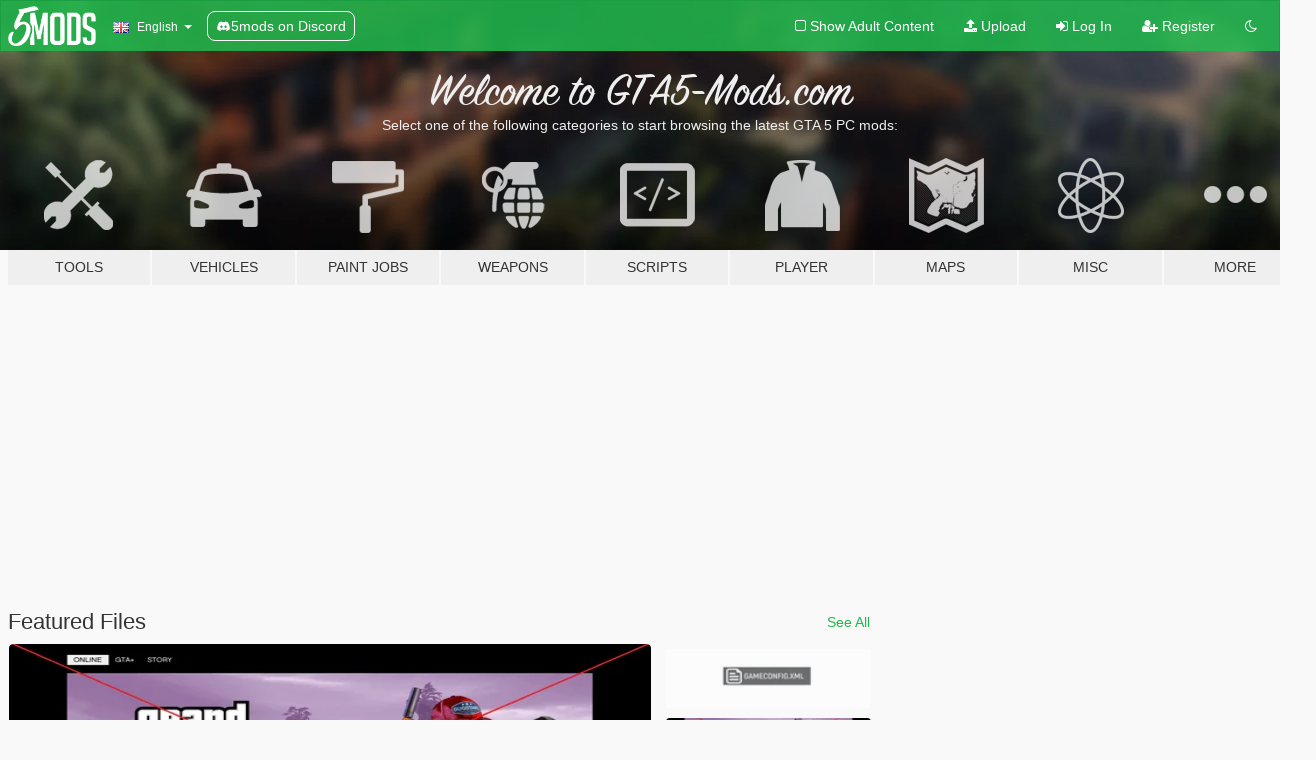

--- FILE ---
content_type: text/html; charset=utf-8
request_url: https://www.gta5-mods.com/
body_size: 8893
content:

<!DOCTYPE html>
<html lang="en" dir="ltr">
<head>
	<title>
		GTA5-Mods.com - Your source for the latest GTA 5 car mods, scripts, tools and more.
	</title>

		<script
		  async
		  src="https://hb.vntsm.com/v4/live/vms/sites/gta5-mods.com/index.js"
        ></script>

        <script>
          self.__VM = self.__VM || [];
          self.__VM.push(function (admanager, scope) {
            scope.Config.buildPlacement((configBuilder) => {
              configBuilder.add("billboard");
              configBuilder.addDefaultOrUnique("mobile_mpu").setBreakPoint("mobile")
            }).display("top-ad");

            scope.Config.buildPlacement((configBuilder) => {
              configBuilder.add("leaderboard");
              configBuilder.addDefaultOrUnique("mobile_mpu").setBreakPoint("mobile")
            }).display("central-ad");

            scope.Config.buildPlacement((configBuilder) => {
              configBuilder.add("mpu");
              configBuilder.addDefaultOrUnique("mobile_mpu").setBreakPoint("mobile")
            }).display("side-ad");

            scope.Config.buildPlacement((configBuilder) => {
              configBuilder.add("leaderboard");
              configBuilder.addDefaultOrUnique("mpu").setBreakPoint({ mediaQuery: "max-width:1200px" })
            }).display("central-ad-2");

            scope.Config.buildPlacement((configBuilder) => {
              configBuilder.add("leaderboard");
              configBuilder.addDefaultOrUnique("mobile_mpu").setBreakPoint("mobile")
            }).display("bottom-ad");

            scope.Config.buildPlacement((configBuilder) => {
              configBuilder.add("desktop_takeover");
              configBuilder.addDefaultOrUnique("mobile_takeover").setBreakPoint("mobile")
            }).display("takeover-ad");

            scope.Config.get('mpu').display('download-ad-1');
          });
        </script>

	<meta charset="utf-8">
	<meta name="viewport" content="width=320, initial-scale=1.0, maximum-scale=1.0">
	<meta http-equiv="X-UA-Compatible" content="IE=edge">
	<meta name="msapplication-config" content="none">
	<meta name="theme-color" content="#20ba4e">
	<meta name="msapplication-navbutton-color" content="#20ba4e">
	<meta name="apple-mobile-web-app-capable" content="yes">
	<meta name="apple-mobile-web-app-status-bar-style" content="#20ba4e">
	<meta name="csrf-param" content="authenticity_token" />
<meta name="csrf-token" content="9IFxSQxupSGIgHnCItBNc/2OhjgxJcQLo7Q6e1/e8YOn+VZKCC1YMtPCXvfrqJSkOc1RaJqA4ydGE4NLBOkSjQ==" />
	

	<link rel="shortcut icon" type="image/x-icon" href="https://images.gta5-mods.com/icons/favicon.png">
	<link rel="stylesheet" media="screen" href="/assets/application-7e510725ebc5c55e88a9fd87c027a2aa9e20126744fbac89762e0fd54819c399.css" />
	    <link rel="alternate" hreflang="id" href="https://id.gta5-mods.com/">
    <link rel="alternate" hreflang="ms" href="https://ms.gta5-mods.com/">
    <link rel="alternate" hreflang="bg" href="https://bg.gta5-mods.com/">
    <link rel="alternate" hreflang="ca" href="https://ca.gta5-mods.com/">
    <link rel="alternate" hreflang="cs" href="https://cs.gta5-mods.com/">
    <link rel="alternate" hreflang="da" href="https://da.gta5-mods.com/">
    <link rel="alternate" hreflang="de" href="https://de.gta5-mods.com/">
    <link rel="alternate" hreflang="el" href="https://el.gta5-mods.com/">
    <link rel="alternate" hreflang="en" href="https://www.gta5-mods.com/">
    <link rel="alternate" hreflang="es" href="https://es.gta5-mods.com/">
    <link rel="alternate" hreflang="fr" href="https://fr.gta5-mods.com/">
    <link rel="alternate" hreflang="gl" href="https://gl.gta5-mods.com/">
    <link rel="alternate" hreflang="ko" href="https://ko.gta5-mods.com/">
    <link rel="alternate" hreflang="hi" href="https://hi.gta5-mods.com/">
    <link rel="alternate" hreflang="it" href="https://it.gta5-mods.com/">
    <link rel="alternate" hreflang="hu" href="https://hu.gta5-mods.com/">
    <link rel="alternate" hreflang="mk" href="https://mk.gta5-mods.com/">
    <link rel="alternate" hreflang="nl" href="https://nl.gta5-mods.com/">
    <link rel="alternate" hreflang="nb" href="https://no.gta5-mods.com/">
    <link rel="alternate" hreflang="pl" href="https://pl.gta5-mods.com/">
    <link rel="alternate" hreflang="pt-BR" href="https://pt.gta5-mods.com/">
    <link rel="alternate" hreflang="ro" href="https://ro.gta5-mods.com/">
    <link rel="alternate" hreflang="ru" href="https://ru.gta5-mods.com/">
    <link rel="alternate" hreflang="sl" href="https://sl.gta5-mods.com/">
    <link rel="alternate" hreflang="fi" href="https://fi.gta5-mods.com/">
    <link rel="alternate" hreflang="sv" href="https://sv.gta5-mods.com/">
    <link rel="alternate" hreflang="vi" href="https://vi.gta5-mods.com/">
    <link rel="alternate" hreflang="tr" href="https://tr.gta5-mods.com/">
    <link rel="alternate" hreflang="uk" href="https://uk.gta5-mods.com/">
    <link rel="alternate" hreflang="zh-CN" href="https://zh.gta5-mods.com/">

  <script src="/javascripts/ads.js"></script>

		<!-- Nexus Google Tag Manager -->
		<script nonce="true">
//<![CDATA[
				window.dataLayer = window.dataLayer || [];

						window.dataLayer.push({
								login_status: 'Guest',
								user_id: undefined,
								gta5mods_id: undefined,
						});

//]]>
</script>
		<script nonce="true">
//<![CDATA[
				(function(w,d,s,l,i){w[l]=w[l]||[];w[l].push({'gtm.start':
				new Date().getTime(),event:'gtm.js'});var f=d.getElementsByTagName(s)[0],
				j=d.createElement(s),dl=l!='dataLayer'?'&l='+l:'';j.async=true;j.src=
				'https://www.googletagmanager.com/gtm.js?id='+i+dl;f.parentNode.insertBefore(j,f);
				})(window,document,'script','dataLayer','GTM-KCVF2WQ');

//]]>
</script>		<!-- End Nexus Google Tag Manager -->
</head>
<body class="home en">
	<!-- Google Tag Manager (noscript) -->
	<noscript><iframe src="https://www.googletagmanager.com/ns.html?id=GTM-KCVF2WQ"
										height="0" width="0" style="display:none;visibility:hidden"></iframe></noscript>
	<!-- End Google Tag Manager (noscript) -->

<div id="page-cover"></div>
<div id="page-loading">
	<span class="graphic"></span>
	<span class="message">Loading...</span>
</div>

<div id="page-cover"></div>

<nav id="main-nav" class="navbar navbar-default">
  <div class="container">
    <div class="navbar-header">
      <a class="navbar-brand" href="/"></a>

      <ul class="nav navbar-nav">
        <li id="language-dropdown" class="dropdown">
          <a href="#language" class="dropdown-toggle" data-toggle="dropdown">
            <span class="famfamfam-flag-gb icon"></span>&nbsp;
            <span class="language-name">English</span>
            <span class="caret"></span>
          </a>

          <ul class="dropdown-menu dropdown-menu-with-footer">
                <li>
                  <a href="https://id.gta5-mods.com/">
                    <span class="famfamfam-flag-id"></span>
                    <span class="language-name">Bahasa Indonesia</span>
                  </a>
                </li>
                <li>
                  <a href="https://ms.gta5-mods.com/">
                    <span class="famfamfam-flag-my"></span>
                    <span class="language-name">Bahasa Melayu</span>
                  </a>
                </li>
                <li>
                  <a href="https://bg.gta5-mods.com/">
                    <span class="famfamfam-flag-bg"></span>
                    <span class="language-name">Български</span>
                  </a>
                </li>
                <li>
                  <a href="https://ca.gta5-mods.com/">
                    <span class="famfamfam-flag-catalonia"></span>
                    <span class="language-name">Català</span>
                  </a>
                </li>
                <li>
                  <a href="https://cs.gta5-mods.com/">
                    <span class="famfamfam-flag-cz"></span>
                    <span class="language-name">Čeština</span>
                  </a>
                </li>
                <li>
                  <a href="https://da.gta5-mods.com/">
                    <span class="famfamfam-flag-dk"></span>
                    <span class="language-name">Dansk</span>
                  </a>
                </li>
                <li>
                  <a href="https://de.gta5-mods.com/">
                    <span class="famfamfam-flag-de"></span>
                    <span class="language-name">Deutsch</span>
                  </a>
                </li>
                <li>
                  <a href="https://el.gta5-mods.com/">
                    <span class="famfamfam-flag-gr"></span>
                    <span class="language-name">Ελληνικά</span>
                  </a>
                </li>
                <li>
                  <a href="https://www.gta5-mods.com/">
                    <span class="famfamfam-flag-gb"></span>
                    <span class="language-name">English</span>
                  </a>
                </li>
                <li>
                  <a href="https://es.gta5-mods.com/">
                    <span class="famfamfam-flag-es"></span>
                    <span class="language-name">Español</span>
                  </a>
                </li>
                <li>
                  <a href="https://fr.gta5-mods.com/">
                    <span class="famfamfam-flag-fr"></span>
                    <span class="language-name">Français</span>
                  </a>
                </li>
                <li>
                  <a href="https://gl.gta5-mods.com/">
                    <span class="famfamfam-flag-es-gl"></span>
                    <span class="language-name">Galego</span>
                  </a>
                </li>
                <li>
                  <a href="https://ko.gta5-mods.com/">
                    <span class="famfamfam-flag-kr"></span>
                    <span class="language-name">한국어</span>
                  </a>
                </li>
                <li>
                  <a href="https://hi.gta5-mods.com/">
                    <span class="famfamfam-flag-in"></span>
                    <span class="language-name">हिन्दी</span>
                  </a>
                </li>
                <li>
                  <a href="https://it.gta5-mods.com/">
                    <span class="famfamfam-flag-it"></span>
                    <span class="language-name">Italiano</span>
                  </a>
                </li>
                <li>
                  <a href="https://hu.gta5-mods.com/">
                    <span class="famfamfam-flag-hu"></span>
                    <span class="language-name">Magyar</span>
                  </a>
                </li>
                <li>
                  <a href="https://mk.gta5-mods.com/">
                    <span class="famfamfam-flag-mk"></span>
                    <span class="language-name">Македонски</span>
                  </a>
                </li>
                <li>
                  <a href="https://nl.gta5-mods.com/">
                    <span class="famfamfam-flag-nl"></span>
                    <span class="language-name">Nederlands</span>
                  </a>
                </li>
                <li>
                  <a href="https://no.gta5-mods.com/">
                    <span class="famfamfam-flag-no"></span>
                    <span class="language-name">Norsk</span>
                  </a>
                </li>
                <li>
                  <a href="https://pl.gta5-mods.com/">
                    <span class="famfamfam-flag-pl"></span>
                    <span class="language-name">Polski</span>
                  </a>
                </li>
                <li>
                  <a href="https://pt.gta5-mods.com/">
                    <span class="famfamfam-flag-br"></span>
                    <span class="language-name">Português do Brasil</span>
                  </a>
                </li>
                <li>
                  <a href="https://ro.gta5-mods.com/">
                    <span class="famfamfam-flag-ro"></span>
                    <span class="language-name">Română</span>
                  </a>
                </li>
                <li>
                  <a href="https://ru.gta5-mods.com/">
                    <span class="famfamfam-flag-ru"></span>
                    <span class="language-name">Русский</span>
                  </a>
                </li>
                <li>
                  <a href="https://sl.gta5-mods.com/">
                    <span class="famfamfam-flag-si"></span>
                    <span class="language-name">Slovenščina</span>
                  </a>
                </li>
                <li>
                  <a href="https://fi.gta5-mods.com/">
                    <span class="famfamfam-flag-fi"></span>
                    <span class="language-name">Suomi</span>
                  </a>
                </li>
                <li>
                  <a href="https://sv.gta5-mods.com/">
                    <span class="famfamfam-flag-se"></span>
                    <span class="language-name">Svenska</span>
                  </a>
                </li>
                <li>
                  <a href="https://vi.gta5-mods.com/">
                    <span class="famfamfam-flag-vn"></span>
                    <span class="language-name">Tiếng Việt</span>
                  </a>
                </li>
                <li>
                  <a href="https://tr.gta5-mods.com/">
                    <span class="famfamfam-flag-tr"></span>
                    <span class="language-name">Türkçe</span>
                  </a>
                </li>
                <li>
                  <a href="https://uk.gta5-mods.com/">
                    <span class="famfamfam-flag-ua"></span>
                    <span class="language-name">Українська</span>
                  </a>
                </li>
                <li>
                  <a href="https://zh.gta5-mods.com/">
                    <span class="famfamfam-flag-cn"></span>
                    <span class="language-name">中文</span>
                  </a>
                </li>
          </ul>
        </li>
        <li class="discord-link">
          <a href="https://discord.gg/2PR7aMzD4U" target="_blank" rel="noreferrer">
            <img src="https://images.gta5-mods.com/site/discord-header.svg" height="15px" alt="">
            <span>5mods on Discord</span>
          </a>
        </li>
      </ul>
    </div>

    <ul class="nav navbar-nav navbar-right">
        <li>
          <a href="/adult_filter" title="Light mode">
              <span class="fa fa-square-o"></span>
            <span>Show Adult <span class="adult-filter__content-text">Content</span></span>
          </a>
        </li>
      <li class="hidden-xs">
        <a href="/upload">
          <span class="icon fa fa-upload"></span>
          Upload
        </a>
      </li>

        <li>
          <a href="/login?r=/">
            <span class="icon fa fa-sign-in"></span>
            <span class="login-text">Log In</span>
          </a>
        </li>

        <li class="hidden-xs">
          <a href="/register?r=/">
            <span class="icon fa fa-user-plus"></span>
            Register
          </a>
        </li>

        <li>
            <a href="/dark_mode" title="Dark mode">
              <span class="fa fa-moon-o"></span>
            </a>
        </li>

      <li id="search-dropdown">
        <a href="#search" class="dropdown-toggle" data-toggle="dropdown">
          <span class="fa fa-search"></span>
        </a>

        <div class="dropdown-menu">
          <div class="form-inline">
            <div class="form-group">
              <div class="input-group">
                <div class="input-group-addon"><span  class="fa fa-search"></span></div>
                <input type="text" class="form-control" placeholder="Search GTA 5 mods...">
              </div>
            </div>
            <button type="submit" class="btn btn-primary">
              Search
            </button>
          </div>
        </div>
      </li>
    </ul>
  </div>
</nav>

<div id="banner" class="">
  <div class="container hidden-xs">
    <div id="intro">
      <h1 class="styled">Welcome to GTA5-Mods.com</h1>
      <p>Select one of the following categories to start browsing the latest GTA 5 PC mods:</p>
    </div>
  </div>

  <div class="container">
    <ul id="navigation" class="clearfix en">
        <li class="tools ">
          <a href="/tools">
            <span class="icon-category"></span>
            <span class="label-border"></span>
            <span class="label-category ">
              <span>Tools</span>
            </span>
          </a>
        </li>
        <li class="vehicles ">
          <a href="/vehicles">
            <span class="icon-category"></span>
            <span class="label-border"></span>
            <span class="label-category ">
              <span>Vehicles</span>
            </span>
          </a>
        </li>
        <li class="paintjobs ">
          <a href="/paintjobs">
            <span class="icon-category"></span>
            <span class="label-border"></span>
            <span class="label-category ">
              <span>Paint Jobs</span>
            </span>
          </a>
        </li>
        <li class="weapons ">
          <a href="/weapons">
            <span class="icon-category"></span>
            <span class="label-border"></span>
            <span class="label-category ">
              <span>Weapons</span>
            </span>
          </a>
        </li>
        <li class="scripts ">
          <a href="/scripts">
            <span class="icon-category"></span>
            <span class="label-border"></span>
            <span class="label-category ">
              <span>Scripts</span>
            </span>
          </a>
        </li>
        <li class="player ">
          <a href="/player">
            <span class="icon-category"></span>
            <span class="label-border"></span>
            <span class="label-category ">
              <span>Player</span>
            </span>
          </a>
        </li>
        <li class="maps ">
          <a href="/maps">
            <span class="icon-category"></span>
            <span class="label-border"></span>
            <span class="label-category ">
              <span>Maps</span>
            </span>
          </a>
        </li>
        <li class="misc ">
          <a href="/misc">
            <span class="icon-category"></span>
            <span class="label-border"></span>
            <span class="label-category ">
              <span>Misc</span>
            </span>
          </a>
        </li>
      <li id="more-dropdown" class="more dropdown">
        <a href="#more" class="dropdown-toggle" data-toggle="dropdown">
          <span class="icon-category"></span>
          <span class="label-border"></span>
          <span class="label-category ">
            <span>More</span>
          </span>
        </a>

        <ul class="dropdown-menu pull-right">
          <li>
            <a href="http://www.gta5cheats.com" target="_blank">
              <span class="fa fa-external-link"></span>
              GTA 5 Cheats
            </a>
          </li>
        </ul>
      </li>
    </ul>
  </div>
</div>

<div id="content">
  <div class="container home-container">
    <div id="takeover-ad" class="ad-container"></div>

  <div class="row">
    <div id="featured" class="col-md-8">
      <div class="row-heading row-heading--full">
        <h3>
          Featured Files
        </h3>
        <a href="/all/tags/featured/latest-uploads">See All</a>
      </div>
      <div class="row">
        <div class="col-sm-9">
            <a href="/misc/gameconfig-xml-dilapidated" class="main active" title="Gameconfig.xml">
              <div class="details">
                <div class="top">
                  <div class="name">
                    <span dir="ltr">Gameconfig.xml</span>
                  </div>
                    <div class="version" dir="ltr">Contrac...</div>
                </div>
                <div class="bottom">
                  <span class="bottom-by">By</span> Dilapidated
                </div>
              </div>
                <img alt="Gameconfig.xml" src="https://img.gta5-mods.com/q95-w550-h275-cfill/images/gameconfig-xml-dilapidated/3439d1-5cf419-GameconfigXML_REL2.png" />
            </a>
            <a href="/scripts/straight-to-story-mode" class="main " title="Straight To Story Mode">
              <div class="details">
                <div class="top">
                  <div class="name">
                    <span dir="ltr">Straight To Story Mode</span>
                  </div>
                    <div class="version" dir="ltr">1.0</div>
                </div>
                <div class="bottom">
                  <span class="bottom-by">By</span> Chiheb-Bacha
                </div>
              </div>
                <img alt="Straight To Story Mode" src="https://img.gta5-mods.com/q95-w550-h275-cfill/images/straight-to-story-mode/465514-LandingPage.png" />
            </a>
            <a href="/vehicles/bmw-m3-f80-add-on-fivem-100-tuning-wheels-template" class="main " title="BMW M3 F80 [Add-On / FiveM | 100+ Tuning | Wheels | Extras | Template]">
              <div class="details">
                <div class="top">
                  <div class="name">
                    <span dir="ltr">BMW M3 F80 [Add-On / FiveM | 100+ Tuning | Wheels | Extras | Template]</span>
                  </div>
                    <div class="version" dir="ltr">v1.0b</div>
                </div>
                <div class="bottom">
                  <span class="bottom-by">By</span> rassunaator
                </div>
              </div>
                <img alt="BMW M3 F80 [Add-On / FiveM | 100+ Tuning | Wheels | Extras | Template]" src="https://img.gta5-mods.com/q95-w550-h275-cfill/images/bmw-m3-f80-add-on-fivem-100-tuning-wheels-template/4c7fdd-1BMWM3F801.jpg" />
            </a>
            <a href="/scripts/directstoragefix" class="main " title="DirectStorageFix">
              <div class="details">
                <div class="top">
                  <div class="name">
                    <span dir="ltr">DirectStorageFix</span>
                  </div>
                    <div class="version" dir="ltr">1.0.1</div>
                </div>
                <div class="bottom">
                  <span class="bottom-by">By</span> alloc8or
                </div>
              </div>
                <img alt="DirectStorageFix" src="https://img.gta5-mods.com/q95-w550-h275-cfill/images/directstoragefix/d1de1a-DirectStorage.jpg" />
            </a>
        </div>
        <div class="col-sm-3 hidden-xs">
          <ul>
                <li class="active">
                  <a href="/misc/gameconfig-xml-dilapidated" class="clearfix" title="Gameconfig.xml">
                      <img alt="Gameconfig.xml" src="https://img.gta5-mods.com/q95-w170-h60-cfill/images/gameconfig-xml-dilapidated/3439d1-5cf419-GameconfigXML_REL2.png" />
                  </a>
                </li>
                <li class="">
                  <a href="/scripts/straight-to-story-mode" class="clearfix" title="Straight To Story Mode">
                      <img alt="Straight To Story Mode" src="https://img.gta5-mods.com/q95-w170-h60-cfill/images/straight-to-story-mode/465514-LandingPage.png" />
                  </a>
                </li>
                <li class="">
                  <a href="/vehicles/bmw-m3-f80-add-on-fivem-100-tuning-wheels-template" class="clearfix" title="BMW M3 F80 [Add-On / FiveM | 100+ Tuning | Wheels | Extras | Template]">
                      <img alt="BMW M3 F80 [Add-On / FiveM | 100+ Tuning | Wheels | Extras | Template]" src="https://img.gta5-mods.com/q95-w170-h60-cfill/images/bmw-m3-f80-add-on-fivem-100-tuning-wheels-template/4c7fdd-1BMWM3F801.jpg" />
                  </a>
                </li>
                <li class="">
                  <a href="/scripts/directstoragefix" class="clearfix" title="DirectStorageFix">
                      <img alt="DirectStorageFix" src="https://img.gta5-mods.com/q95-w170-h60-cfill/images/directstoragefix/d1de1a-DirectStorage.jpg" />
                  </a>
                </li>
          </ul>
        </div>
      </div>
    </div>
  </div>

  <div class="row">
    <div class="file-list col-md-12">
      <div class="row-heading">
        <h3>
          Latest Files
        </h3>
        <a href="/all/latest-uploads">See All</a>
      </div>

      
    <div class="row">

      <div class="col-xs-6 col-lg-3">
        
<div class="file-list-obj">
  <a href="/player/us-navy-usmc-post-2000s-fighter-helicopter-transport-pilot-custom-patches-eup-sp-fivem-addon" title="US Navy - USMC Post 2000s | Fighter/Helicopter/Transport Pilot | Custom Patches EUP(SP/FiveM Addon)" class="preview empty">

    <img title="US Navy - USMC Post 2000s | Fighter/Helicopter/Transport Pilot | Custom Patches EUP(SP/FiveM Addon)" class="img-responsive" alt="US Navy - USMC Post 2000s | Fighter/Helicopter/Transport Pilot | Custom Patches EUP(SP/FiveM Addon)" src="https://img.gta5-mods.com/q75-w500-h333-cfill/images/us-navy-usmc-post-2000s-fighter-helicopter-transport-pilot-custom-patches-eup-sp-fivem-addon/c390f8-done2.png" />

      <ul class="categories">
            <li>Clothing</li>
            <li>Skin</li>
            <li>Add-On</li>
            <li>Emergency</li>
            <li>Shoes</li>
            <li>Mask</li>
            <li>Helmet</li>
            <li>Watch</li>
            <li>Hat</li>
            <li>Shirt</li>
            <li>Jacket</li>
            <li>USA</li>
      </ul>

      <div class="stats">
        <div>
        </div>
        <div>
          <span title="11 Downloads">
            <span class="fa fa-download"></span> 11
          </span>
          <span class="stats-likes" title="2 Likes">
            <span class="fa fa-thumbs-up"></span> 2
          </span>
        </div>
      </div>

  </a>
  <div class="details">
    <div class="top">
      <div class="name">
        <a href="/player/us-navy-usmc-post-2000s-fighter-helicopter-transport-pilot-custom-patches-eup-sp-fivem-addon" title="US Navy - USMC Post 2000s | Fighter/Helicopter/Transport Pilot | Custom Patches EUP(SP/FiveM Addon)">
          <span dir="ltr">US Navy - USMC Post 2000s | Fighter/Helicopter/Transport Pilot | Custom Patches EUP(SP/FiveM Addon)</span>
        </a>
      </div>
    </div>
    <div class="bottom">
      <span class="bottom-by">By</span> <a href="/users/Franksteer" title="Franksteer">Franksteer</a>
    </div>
  </div>
</div>
      </div>



      <div class="col-xs-6 col-lg-3">
        
<div class="file-list-obj">
  <a href="/vehicles/ford-f150-lightning-svt-2003-add-on-vehfuncs-v-animated" title="Ford F150 Lightning SVT 2003  [Add-On | VehFuncs V | Animated]" class="preview empty">

    <img title="Ford F150 Lightning SVT 2003  [Add-On | VehFuncs V | Animated]" class="img-responsive" alt="Ford F150 Lightning SVT 2003  [Add-On | VehFuncs V | Animated]" src="https://img.gta5-mods.com/q75-w500-h333-cfill/images/ford-f150-lightning-svt-2003-add-on-vehfuncs-v-animated/3aadd0-1.png" />

      <ul class="categories">
            <li>Add-On</li>
            <li>Ford</li>
      </ul>

      <div class="stats">
        <div>
            <span title="5.0 star rating">
              <span class="fa fa-star"></span> 5.0
            </span>
        </div>
        <div>
          <span title="36 Downloads">
            <span class="fa fa-download"></span> 36
          </span>
          <span class="stats-likes" title="3 Likes">
            <span class="fa fa-thumbs-up"></span> 3
          </span>
        </div>
      </div>

  </a>
  <div class="details">
    <div class="top">
      <div class="name">
        <a href="/vehicles/ford-f150-lightning-svt-2003-add-on-vehfuncs-v-animated" title="Ford F150 Lightning SVT 2003  [Add-On | VehFuncs V | Animated]">
          <span dir="ltr">Ford F150 Lightning SVT 2003  [Add-On | VehFuncs V | Animated]</span>
        </a>
      </div>
        <div class="version" dir="ltr" title="1.0">1.0</div>
    </div>
    <div class="bottom">
      <span class="bottom-by">By</span> <a href="/users/kjb33" title="kjb33">kjb33</a>
    </div>
  </div>
</div>
      </div>



      <div class="col-xs-6 col-lg-3">
        
<div class="file-list-obj">
  <a href="/tools/pyeditorv-in-game-python-script-editor" title="PyEditorV  (pyloader) - In-Game Python Script Editor" class="preview empty">

    <img title="PyEditorV  (pyloader) - In-Game Python Script Editor" class="img-responsive" alt="PyEditorV  (pyloader) - In-Game Python Script Editor" src="https://img.gta5-mods.com/q75-w500-h333-cfill/images/pyeditorv-in-game-python-script-editor/e3b6c7-miniature_pyeditorv_optimized_1000.png" />

      <ul class="categories">
            <li>Developers</li>
      </ul>

      <div class="stats">
        <div>
        </div>
        <div>
          <span title="10 Downloads">
            <span class="fa fa-download"></span> 10
          </span>
          <span class="stats-likes" title="0 Likes">
            <span class="fa fa-thumbs-up"></span> 0
          </span>
        </div>
      </div>

  </a>
  <div class="details">
    <div class="top">
      <div class="name">
        <a href="/tools/pyeditorv-in-game-python-script-editor" title="PyEditorV  (pyloader) - In-Game Python Script Editor">
          <span dir="ltr">PyEditorV  (pyloader) - In-Game Python Script Editor</span>
        </a>
      </div>
        <div class="version" dir="ltr" title="0.1">0.1</div>
    </div>
    <div class="bottom">
      <span class="bottom-by">By</span> <a href="/users/meumeuh007" title="meumeuh007">meumeuh007</a>
    </div>
  </div>
</div>
      </div>



      <div class="col-xs-6 col-lg-3">
        
<div class="file-list-obj">
  <a href="/vehicles/bodhi-6x6-wide-body-custom-add-on" title="Bodhi 6x6 Wide Body Custom [Add-On]" class="preview empty">

    <img title="Bodhi 6x6 Wide Body Custom [Add-On]" class="img-responsive" alt="Bodhi 6x6 Wide Body Custom [Add-On]" src="https://img.gta5-mods.com/q75-w500-h333-cfill/images/bodhi-6x6-wide-body-custom-add-on/660ce1-Capture2.PNG" />

      <ul class="categories">
            <li>Car</li>
      </ul>

      <div class="stats">
        <div>
        </div>
        <div>
          <span title="18 Downloads">
            <span class="fa fa-download"></span> 18
          </span>
          <span class="stats-likes" title="2 Likes">
            <span class="fa fa-thumbs-up"></span> 2
          </span>
        </div>
      </div>

  </a>
  <div class="details">
    <div class="top">
      <div class="name">
        <a href="/vehicles/bodhi-6x6-wide-body-custom-add-on" title="Bodhi 6x6 Wide Body Custom [Add-On]">
          <span dir="ltr">Bodhi 6x6 Wide Body Custom [Add-On]</span>
        </a>
      </div>
    </div>
    <div class="bottom">
      <span class="bottom-by">By</span> <a href="/users/zamalone" title="zamalone">zamalone</a>
    </div>
  </div>
</div>
      </div>



      <div class="col-xs-6 col-lg-3">
        
<div class="file-list-obj">
  <a href="/vehicles/turismo-180-custom-add-on-tuning-template" title="Turismo 180 Custom [Add-On | Tuning | Template]" class="preview empty">

    <img title="Turismo 180 Custom [Add-On | Tuning | Template]" class="img-responsive" alt="Turismo 180 Custom [Add-On | Tuning | Template]" src="https://img.gta5-mods.com/q75-w500-h333-cfill/images/turismo-180-custom-add-on-tuning-template/73aa4f-t1801.jpg" />

      <ul class="categories">
            <li>Add-On</li>
            <li>Car</li>
            <li>Lore Friendly</li>
            <li>Vanilla Edit</li>
            <li>Tuning</li>
            <li>Template</li>
      </ul>

      <div class="stats">
        <div>
        </div>
        <div>
          <span title="121 Downloads">
            <span class="fa fa-download"></span> 121
          </span>
          <span class="stats-likes" title="6 Likes">
            <span class="fa fa-thumbs-up"></span> 6
          </span>
        </div>
      </div>

  </a>
  <div class="details">
    <div class="top">
      <div class="name">
        <a href="/vehicles/turismo-180-custom-add-on-tuning-template" title="Turismo 180 Custom [Add-On | Tuning | Template]">
          <span dir="ltr">Turismo 180 Custom [Add-On | Tuning | Template]</span>
        </a>
      </div>
        <div class="version" dir="ltr" title="1.0">1.0</div>
    </div>
    <div class="bottom">
      <span class="bottom-by">By</span> <a href="/users/Silentm503" title="Silentm503">Silentm503</a>
    </div>
  </div>
</div>
      </div>



      <div class="col-xs-6 col-lg-3">
        
<div class="file-list-obj">
  <a href="/scripts/mechanic-on-call" title="Mechanic On Call" class="preview empty">

    <img title="Mechanic On Call" class="img-responsive" alt="Mechanic On Call" src="https://img.gta5-mods.com/q75-w500-h333-cfill/images/mechanic-on-call/dfaac0-MechanicOnCall-0-Title.png" />

      <ul class="categories">
            <li>Vehicles</li>
            <li>.Net</li>
      </ul>

      <div class="stats">
        <div>
            <span title="5.0 star rating">
              <span class="fa fa-star"></span> 5.0
            </span>
        </div>
        <div>
          <span title="52 Downloads">
            <span class="fa fa-download"></span> 52
          </span>
          <span class="stats-likes" title="5 Likes">
            <span class="fa fa-thumbs-up"></span> 5
          </span>
        </div>
      </div>

  </a>
  <div class="details">
    <div class="top">
      <div class="name">
        <a href="/scripts/mechanic-on-call" title="Mechanic On Call">
          <span dir="ltr">Mechanic On Call</span>
        </a>
      </div>
        <div class="version" dir="ltr" title="0.9">0.9</div>
    </div>
    <div class="bottom">
      <span class="bottom-by">By</span> <a href="/users/Paracosma" title="Paracosma">Paracosma</a>
    </div>
  </div>
</div>
      </div>



      <div class="col-xs-6 col-lg-3">
        
<div class="file-list-obj">
  <a href="/vehicles/ingot-taxi-add-on-fivem-template" title="Ingot Taxi [Add-on | FiveM | Template]" class="preview empty">

    <img title="Ingot Taxi [Add-on | FiveM | Template]" class="img-responsive" alt="Ingot Taxi [Add-on | FiveM | Template]" src="https://img.gta5-mods.com/q75-w500-h333-cfill/images/ingot-taxi-add-on-fivem-template/f66555-Image4.jpg" />

      <ul class="categories">
            <li>Add-On</li>
            <li>Car</li>
            <li>Lore Friendly</li>
            <li>Vanilla Edit</li>
            <li>Template</li>
      </ul>

      <div class="stats">
        <div>
        </div>
        <div>
          <span title="15 Downloads">
            <span class="fa fa-download"></span> 15
          </span>
          <span class="stats-likes" title="1 Like">
            <span class="fa fa-thumbs-up"></span> 1
          </span>
        </div>
      </div>

  </a>
  <div class="details">
    <div class="top">
      <div class="name">
        <a href="/vehicles/ingot-taxi-add-on-fivem-template" title="Ingot Taxi [Add-on | FiveM | Template]">
          <span dir="ltr">Ingot Taxi [Add-on | FiveM | Template]</span>
        </a>
      </div>
        <div class="version" dir="ltr" title="v1.0">v1.0</div>
    </div>
    <div class="bottom">
      <span class="bottom-by">By</span> <a href="/users/JujuYuri" title="JujuYuri">JujuYuri</a>
    </div>
  </div>
</div>
      </div>



      <div class="col-xs-6 col-lg-3">
        
<div class="file-list-obj">
  <a href="/misc/merryweather-hideout-ymt" title="Merryweather HIDEOUT [YMT]" class="preview empty">

    <img title="Merryweather HIDEOUT [YMT]" class="img-responsive" alt="Merryweather HIDEOUT [YMT]" src="https://img.gta5-mods.com/q75-w500-h333-cfill/images/merryweather-hideout-ymt/ca096b-6.jpg" />

      <ul class="categories">
            <li>Ped Config</li>
            <li>Environment Config</li>
            <li>Support Config</li>
      </ul>

      <div class="stats">
        <div>
            <span title="5.0 star rating">
              <span class="fa fa-star"></span> 5.0
            </span>
        </div>
        <div>
          <span title="40 Downloads">
            <span class="fa fa-download"></span> 40
          </span>
          <span class="stats-likes" title="3 Likes">
            <span class="fa fa-thumbs-up"></span> 3
          </span>
        </div>
      </div>

  </a>
  <div class="details">
    <div class="top">
      <div class="name">
        <a href="/misc/merryweather-hideout-ymt" title="Merryweather HIDEOUT [YMT]">
          <span dir="ltr">Merryweather HIDEOUT [YMT]</span>
        </a>
      </div>
    </div>
    <div class="bottom">
      <span class="bottom-by">By</span> <a href="/users/Shiyas" title="Shiyas">Shiyas</a>
    </div>
  </div>
</div>
      </div>


    </div>

    </div>
  </div>

    <div id="central-ad" class="ad-container"></div>

  <div class="row">
    <div class="file-list col-md-12">
      <div class="row-heading">
        <h3>
            Most Downloaded This Week
        </h3>
        <a href="/all/most-downloaded/week">See All</a>
      </div>

      
    <div class="row">

      <div class="col-xs-6 col-lg-3">
        
<div class="file-list-obj">
  <a href="/vehicles/roman-s-mitsubishi-eclipse-spyder-gts-2003-from-fast-furious-tokyo-drift-add-on-extras-vehfuncs-v" title="Roman's Mitsubishi Eclipse Spyder GTS 2003 From Fast & Furious 2 [Add-On | Extras | VehFuncs V]" class="preview empty">

    <img title="Roman's Mitsubishi Eclipse Spyder GTS 2003 From Fast & Furious 2 [Add-On | Extras | VehFuncs V]" class="img-responsive" alt="Roman's Mitsubishi Eclipse Spyder GTS 2003 From Fast & Furious 2 [Add-On | Extras | VehFuncs V]" src="https://img.gta5-mods.com/q75-w500-h333-cfill/images/roman-s-mitsubishi-eclipse-spyder-gts-2003-from-fast-furious-tokyo-drift-add-on-extras-vehfuncs-v/b553f0-11.png" />

      <ul class="categories">
            <li>Add-On</li>
            <li>Car</li>
            <li>Mitsubishi</li>
      </ul>

      <div class="stats">
        <div>
            <span title="5.0 star rating">
              <span class="fa fa-star"></span> 5.0
            </span>
        </div>
        <div>
          <span title="2,212 Downloads">
            <span class="fa fa-download"></span> 2,212
          </span>
          <span class="stats-likes" title="33 Likes">
            <span class="fa fa-thumbs-up"></span> 33
          </span>
        </div>
      </div>

  </a>
  <div class="details">
    <div class="top">
      <div class="name">
        <a href="/vehicles/roman-s-mitsubishi-eclipse-spyder-gts-2003-from-fast-furious-tokyo-drift-add-on-extras-vehfuncs-v" title="Roman's Mitsubishi Eclipse Spyder GTS 2003 From Fast & Furious 2 [Add-On | Extras | VehFuncs V]">
          <span dir="ltr">Roman's Mitsubishi Eclipse Spyder GTS 2003 From Fast & Furious 2 [Add-On | Extras | VehFuncs V]</span>
        </a>
      </div>
        <div class="version" dir="ltr" title="1.0">1.0</div>
    </div>
    <div class="bottom">
      <span class="bottom-by">By</span> <a href="/users/Solid%20Soup" title="Solid Soup">Solid Soup</a>
    </div>
  </div>
</div>
      </div>



      <div class="col-xs-6 col-lg-3">
        
<div class="file-list-obj">
  <a href="/vehicles/2002-audi-s4-avant-add-on" title="2002 Audi S4 Avant [Add-On]" class="preview empty">

    <img title="2002 Audi S4 Avant [Add-On]" class="img-responsive" alt="2002 Audi S4 Avant [Add-On]" src="https://img.gta5-mods.com/q75-w500-h333-cfill/images/2002-audi-s4-avant-add-on/b24081-1.jpg" />

      <ul class="categories">
            <li>Add-On</li>
            <li>Audi</li>
            <li>Car</li>
      </ul>

      <div class="stats">
        <div>
            <span title="5.0 star rating">
              <span class="fa fa-star"></span> 5.0
            </span>
        </div>
        <div>
          <span title="1,057 Downloads">
            <span class="fa fa-download"></span> 1,057
          </span>
          <span class="stats-likes" title="20 Likes">
            <span class="fa fa-thumbs-up"></span> 20
          </span>
        </div>
      </div>

  </a>
  <div class="details">
    <div class="top">
      <div class="name">
        <a href="/vehicles/2002-audi-s4-avant-add-on" title="2002 Audi S4 Avant [Add-On]">
          <span dir="ltr">2002 Audi S4 Avant [Add-On]</span>
        </a>
      </div>
    </div>
    <div class="bottom">
      <span class="bottom-by">By</span> <a href="/users/NAVID_BRAJ" title="NAVID_BRAJ">NAVID_BRAJ</a>
    </div>
  </div>
</div>
      </div>



      <div class="col-xs-6 col-lg-3">
        
<div class="file-list-obj">
  <a href="/vehicles/2025-honda-cb1000-hornet-sp-add-on-tuning" title="2025 Honda CB1000 Hornet SP [Add-On | Tuning]" class="preview empty">

    <img title="2025 Honda CB1000 Hornet SP [Add-On | Tuning]" class="img-responsive" alt="2025 Honda CB1000 Hornet SP [Add-On | Tuning]" src="https://img.gta5-mods.com/q75-w500-h333-cfill/images/2025-honda-cb1000-hornet-sp-add-on-tuning/787cf6-1.jpg" />

      <ul class="categories">
            <li>Add-On</li>
            <li>Bike</li>
            <li>Honda</li>
            <li>Enhanced</li>
      </ul>

      <div class="stats">
        <div>
            <span title="4.58 star rating">
              <span class="fa fa-star"></span> 4.58
            </span>
        </div>
        <div>
          <span title="828 Downloads">
            <span class="fa fa-download"></span> 828
          </span>
          <span class="stats-likes" title="15 Likes">
            <span class="fa fa-thumbs-up"></span> 15
          </span>
        </div>
      </div>

  </a>
  <div class="details">
    <div class="top">
      <div class="name">
        <a href="/vehicles/2025-honda-cb1000-hornet-sp-add-on-tuning" title="2025 Honda CB1000 Hornet SP [Add-On | Tuning]">
          <span dir="ltr">2025 Honda CB1000 Hornet SP [Add-On | Tuning]</span>
        </a>
      </div>
        <div class="version" dir="ltr" title="1.1">1.1</div>
    </div>
    <div class="bottom">
      <span class="bottom-by">By</span> <a href="/users/galen_" title="galen_">galen_</a>
    </div>
  </div>
</div>
      </div>



      <div class="col-xs-6 col-lg-3">
        
<div class="file-list-obj">
  <a href="/player/grand-theft-auto-muscle-wardrobe" title="Grand Theft Auto Muscle Wardrobe" class="preview empty">

    <img title="Grand Theft Auto Muscle Wardrobe" class="img-responsive" alt="Grand Theft Auto Muscle Wardrobe" src="https://img.gta5-mods.com/q75-w500-h333-cfill/images/grand-theft-auto-muscle-wardrobe/e27e0a-GTAMuscle.jpg" />

      <ul class="categories">
            <li>Clothing</li>
            <li>Add-On</li>
            <li>Lore Friendly</li>
      </ul>

      <div class="stats">
        <div>
            <span title="5.0 star rating">
              <span class="fa fa-star"></span> 5.0
            </span>
        </div>
        <div>
          <span title="665 Downloads">
            <span class="fa fa-download"></span> 665
          </span>
          <span class="stats-likes" title="28 Likes">
            <span class="fa fa-thumbs-up"></span> 28
          </span>
        </div>
      </div>

  </a>
  <div class="details">
    <div class="top">
      <div class="name">
        <a href="/player/grand-theft-auto-muscle-wardrobe" title="Grand Theft Auto Muscle Wardrobe">
          <span dir="ltr">Grand Theft Auto Muscle Wardrobe</span>
        </a>
      </div>
        <div class="version" dir="ltr" title="1.0">1.0</div>
    </div>
    <div class="bottom">
      <span class="bottom-by">By</span> <a href="/users/Officer91" title="Officer91">Officer91</a>
    </div>
  </div>
</div>
      </div>



      <div class="col-xs-6 col-lg-3">
        
<div class="file-list-obj">
  <a href="/maps/christmas-project" title="Christmas Project " class="preview empty">

    <img title="Christmas Project " class="img-responsive" alt="Christmas Project " src="https://img.gta5-mods.com/q75-w500-h333-cfill/images/christmas-project/26304e-1.png" />

      <ul class="categories">
            <li>Building</li>
            <li>Scene</li>
            <li>Map Editor</li>
            <li>Menyoo</li>
      </ul>

      <div class="stats">
        <div>
            <span title="5.0 star rating">
              <span class="fa fa-star"></span> 5.0
            </span>
        </div>
        <div>
          <span title="626 Downloads">
            <span class="fa fa-download"></span> 626
          </span>
          <span class="stats-likes" title="18 Likes">
            <span class="fa fa-thumbs-up"></span> 18
          </span>
        </div>
      </div>

  </a>
  <div class="details">
    <div class="top">
      <div class="name">
        <a href="/maps/christmas-project" title="Christmas Project ">
          <span dir="ltr">Christmas Project </span>
        </a>
      </div>
        <div class="version" dir="ltr" title="1.0">1.0</div>
    </div>
    <div class="bottom">
      <span class="bottom-by">By</span> <a href="/users/DaveRock76" title="DaveRock76">DaveRock76</a>
    </div>
  </div>
</div>
      </div>



      <div class="col-xs-6 col-lg-3">
        
<div class="file-list-obj">
  <a href="/scripts/no-boundary-limits-enhanced" title="No Boundary Limits Enhanced" class="preview empty">

    <img title="No Boundary Limits Enhanced" class="img-responsive" alt="No Boundary Limits Enhanced" src="https://img.gta5-mods.com/q75-w500-h333-cfill/images/no-boundary-limits-enhanced/a01d70-NoBoundaryLimitsEnhanced1.jpg" />

      <ul class="categories">
            <li>Asi</li>
            <li>Enhanced</li>
      </ul>

      <div class="stats">
        <div>
            <span title="5.0 star rating">
              <span class="fa fa-star"></span> 5.0
            </span>
        </div>
        <div>
          <span title="487 Downloads">
            <span class="fa fa-download"></span> 487
          </span>
          <span class="stats-likes" title="32 Likes">
            <span class="fa fa-thumbs-up"></span> 32
          </span>
        </div>
      </div>

  </a>
  <div class="details">
    <div class="top">
      <div class="name">
        <a href="/scripts/no-boundary-limits-enhanced" title="No Boundary Limits Enhanced">
          <span dir="ltr">No Boundary Limits Enhanced</span>
        </a>
      </div>
    </div>
    <div class="bottom">
      <span class="bottom-by">By</span> <a href="/users/Chiheb%2DBacha" title="Chiheb-Bacha">Chiheb-Bacha</a>
    </div>
  </div>
</div>
      </div>



      <div class="col-xs-6 col-lg-3">
        
<div class="file-list-obj">
  <a href="/vehicles/grotti-piccolo-add-on-sounds" title="Grotti Piccolo [Add-On | Sounds]" class="preview empty">

    <img title="Grotti Piccolo [Add-On | Sounds]" class="img-responsive" alt="Grotti Piccolo [Add-On | Sounds]" src="https://img.gta5-mods.com/q75-w500-h333-cfill/images/grotti-piccolo-add-on-sounds/1e2a7f-piccolo11.jpg" />

      <ul class="categories">
            <li>Add-On</li>
            <li>Car</li>
            <li>Lore Friendly</li>
            <li>Vanilla Edit</li>
      </ul>

      <div class="stats">
        <div>
            <span title="4.96 star rating">
              <span class="fa fa-star"></span> 4.96
            </span>
        </div>
        <div>
          <span title="470 Downloads">
            <span class="fa fa-download"></span> 470
          </span>
          <span class="stats-likes" title="55 Likes">
            <span class="fa fa-thumbs-up"></span> 55
          </span>
        </div>
      </div>

  </a>
  <div class="details">
    <div class="top">
      <div class="name">
        <a href="/vehicles/grotti-piccolo-add-on-sounds" title="Grotti Piccolo [Add-On | Sounds]">
          <span dir="ltr">Grotti Piccolo [Add-On | Sounds]</span>
        </a>
      </div>
        <div class="version" dir="ltr" title="1.0">1.0</div>
    </div>
    <div class="bottom">
      <span class="bottom-by">By</span> <a href="/users/Pat%C3%A3o_Innertubey" title="Patão_Innertubey">Patão_Innertubey</a>
    </div>
  </div>
</div>
      </div>



      <div class="col-xs-6 col-lg-3">
        
<div class="file-list-obj">
  <a href="/vehicles/saab-93-aero-coupe-2002" title="Saab 93 Aero Coupe 2002 [Add-On]" class="preview empty">

    <img title="Saab 93 Aero Coupe 2002 [Add-On]" class="img-responsive" alt="Saab 93 Aero Coupe 2002 [Add-On]" src="https://img.gta5-mods.com/q75-w500-h333-cfill/images/saab-93-aero-coupe-2002/a7c3e8-1.jpg" />

      <ul class="categories">
            <li>Add-On</li>
            <li>Car</li>
      </ul>

      <div class="stats">
        <div>
            <span title="4.67 star rating">
              <span class="fa fa-star"></span> 4.67
            </span>
        </div>
        <div>
          <span title="426 Downloads">
            <span class="fa fa-download"></span> 426
          </span>
          <span class="stats-likes" title="25 Likes">
            <span class="fa fa-thumbs-up"></span> 25
          </span>
        </div>
      </div>

  </a>
  <div class="details">
    <div class="top">
      <div class="name">
        <a href="/vehicles/saab-93-aero-coupe-2002" title="Saab 93 Aero Coupe 2002 [Add-On]">
          <span dir="ltr">Saab 93 Aero Coupe 2002 [Add-On]</span>
        </a>
      </div>
    </div>
    <div class="bottom">
      <span class="bottom-by">By</span> <a href="/users/davidbaach" title="davidbaach">davidbaach</a>
    </div>
  </div>
</div>
      </div>


    </div>

    </div>
  </div>

    <div id="bottom-ad" class="ad-container"></div>
</div>

</div>
<div id="footer">
  <div class="container">

    <div class="row">

      <div class="col-sm-4 col-md-4">

        <a href="/users/Slim Trashman" class="staff">Designed in Alderney</a><br/>
        <a href="/users/rappo" class="staff">Made in Los Santos</a>

      </div>

      <div class="col-sm-8 col-md-8 hidden-xs">

        <div class="col-md-4 hidden-sm hidden-xs">
          <ul>
            <li>
              <a href="/tools">GTA 5 Modding Tools</a>
            </li>
            <li>
              <a href="/vehicles">GTA 5 Vehicle Mods</a>
            </li>
            <li>
              <a href="/paintjobs">GTA 5 Vehicle Paint Job Mods</a>
            </li>
            <li>
              <a href="/weapons">GTA 5 Weapon Mods</a>
            </li>
            <li>
              <a href="/scripts">GTA 5 Script Mods</a>
            </li>
            <li>
              <a href="/player">GTA 5 Player Mods</a>
            </li>
            <li>
              <a href="/maps">GTA 5 Map Mods</a>
            </li>
            <li>
              <a href="/misc">GTA 5 Misc Mods</a>
            </li>
          </ul>
        </div>

        <div class="col-sm-4 col-md-4 hidden-xs">
          <ul>
            <li>
              <a href="/all">Latest Files</a>
            </li>
            <li>
              <a href="/all/tags/featured">Featured Files</a>
            </li>
            <li>
              <a href="/all/most-liked">Most Liked Files</a>
            </li>
            <li>
              <a href="/all/most-downloaded">Most Downloaded Files</a>
            </li>
            <li>
              <a href="/all/highest-rated">Highest Rated Files</a>
            </li>
            <li>
              <a href="/leaderboard">GTA5-Mods.com Leaderboard</a>
            </li>
          </ul>
        </div>

        <div class="col-sm-4 col-md-4">
          <ul>
            <li>
              <a href="/contact">
                Contact
              </a>
            </li>
            <li>
              <a href="/privacy">
                Privacy Policy
              </a>
            </li>
            <li>
              <a href="/terms">
                Terms of Use
              </a>
            </li>
            <li>
              <a href="https://www.cognitoforms.com/NexusMods/_5ModsDMCAForm">
                DMCA
              </a>
            </li>
            <li>
              <a href="https://www.twitter.com/5mods" class="social" target="_blank" rel="noreferrer" title="@5mods on Twitter">
                <span class="fa fa-twitter-square"></span>
                @5mods on Twitter
              </a>
            </li>
            <li>
              <a href="https://www.facebook.com/5mods" class="social" target="_blank" rel="noreferrer" title="5mods on Facebook">
                <span class="fa fa-facebook-official"></span>
                5mods on Facebook
              </a>
            </li>
            <li>
              <a href="https://discord.gg/2PR7aMzD4U" class="social" target="_blank" rel="noreferrer" title="5mods on Discord">
                <img src="https://images.gta5-mods.com/site/discord-footer.svg#discord" height="15px" alt="">
                5mods on Discord
              </a>
            </li>
          </ul>
        </div>

      </div>

    </div>
  </div>
</div>

<script src="/assets/i18n-df0d92353b403d0e94d1a4f346ded6a37d72d69e9a14f2caa6d80e755877da17.js"></script>
<script src="/assets/translations-a23fafd59dbdbfa99c7d1d49b61f0ece1d1aff5b9b63d693ca14bfa61420d77c.js"></script>
<script type="text/javascript">
		I18n.defaultLocale = 'en';
		I18n.locale = 'en';
		I18n.fallbacks = true;

		var GTA5M = {User: {authenticated: false}};
</script>
<script src="/assets/application-d3801923323270dc3fae1f7909466e8a12eaf0dc3b846aa57c43fa1873fe9d56.js"></script>
    <script type="application/ld+json">
    {
      "@context": "http://schema.org",
      "@type": "WebSite",
      "name": "GTA5-Mods.com",
      "url": "https://www.gta5-mods.com/",
      "potentialAction": {
        "@type": "SearchAction",
        "target": "https://www.gta5-mods.com/search/{search_term_string}",
        "query-input": "required name=search_term_string"
      }
    }
    </script>


<!-- Quantcast Tag -->
<script type="text/javascript">
		var _qevents = _qevents || [];
		(function () {
				var elem = document.createElement('script');
				elem.src = (document.location.protocol == "https:" ? "https://secure" : "http://edge") + ".quantserve.com/quant.js";
				elem.async = true;
				elem.type = "text/javascript";
				var scpt = document.getElementsByTagName('script')[0];
				scpt.parentNode.insertBefore(elem, scpt);
		})();
		_qevents.push({
				qacct: "p-bcgV-fdjlWlQo"
		});
</script>
<noscript>
	<div style="display:none;">
		<img src="//pixel.quantserve.com/pixel/p-bcgV-fdjlWlQo.gif" border="0" height="1" width="1" alt="Quantcast"/>
	</div>
</noscript>
<!-- End Quantcast tag -->

<!-- Ad Blocker Checks -->
<script type="application/javascript">
    (function () {
        console.log("ABD: ", window.AdvertStatus);
        if (window.AdvertStatus === undefined) {
            var container = document.createElement('div');
            container.classList.add('container');

            var div = document.createElement('div');
            div.classList.add('alert', 'alert-warning');
            div.innerText = "Ad-blockers can cause errors with the image upload service, please consider turning them off if you have issues.";
            container.appendChild(div);

            var upload = document.getElementById('upload');
            if (upload) {
                upload.insertBefore(container, upload.firstChild);
            }
        }
    })();
</script>



<div class="js-paloma-hook" data-id="176731872049">
  <script type="text/javascript">
    (function(){
      // Do not continue if Paloma not found.
      if (window['Paloma'] === undefined) {
        return true;
      }

      Paloma.env = 'production';

      // Remove any callback details if any
      $('.js-paloma-hook[data-id!=' + 176731872049 + ']').remove();

      var request = {"resource":"General","action":"home","params":{}};

      Paloma.engine.setRequest({
        id: "176731872049",
        resource: request['resource'],
        action: request['action'],
        params: request['params']});
    })();
  </script>
</div>
</body>
</html>
